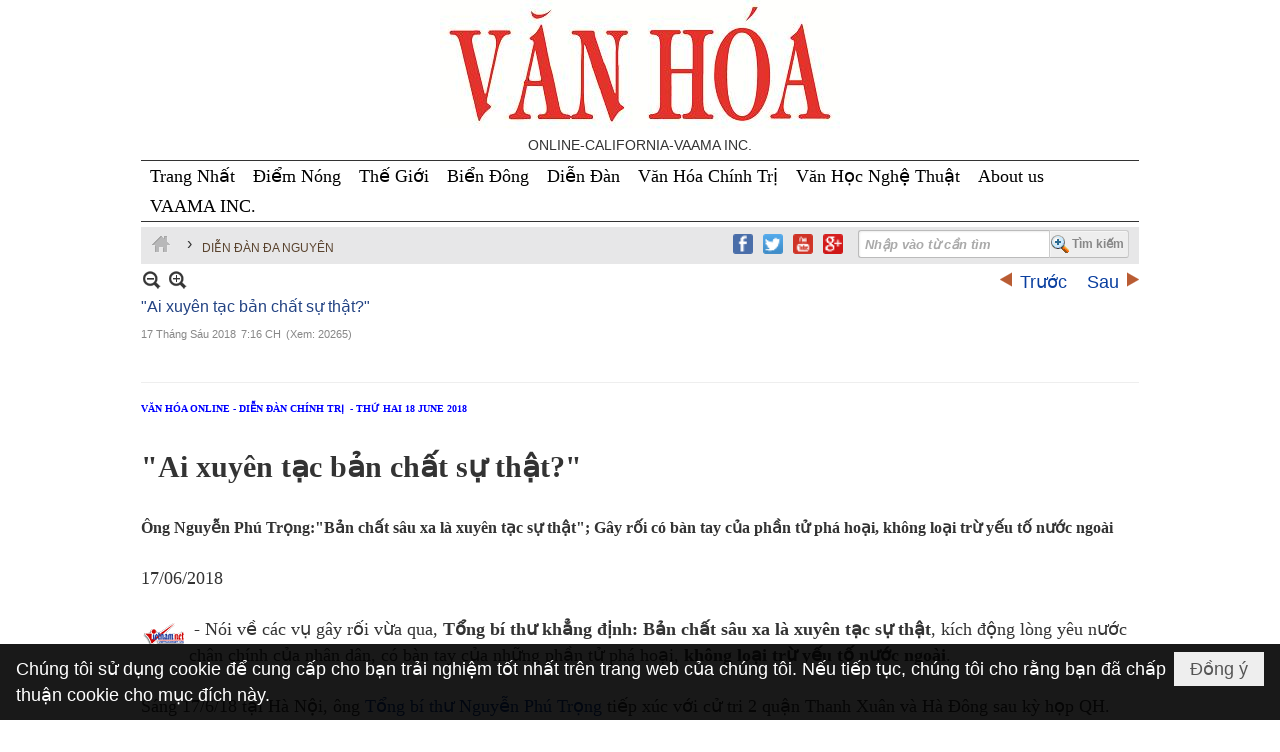

--- FILE ---
content_type: text/html; charset=utf-8
request_url: https://nhatbaovanhoa.com/a7658/ai-xuyen-tac-ban-chat-su-that-
body_size: 16484
content:
<!DOCTYPE html><html lang="vi-VN" data-culture="vi-VN" itemscope itemtype="http://schema.org/WebPage"><head><title>&quot;Ai xuyên tạc bản chất sự thật?&quot; - DIỄN ĐÀN ĐA NGUYÊN - Nhật Báo Văn Hóa Online</title><meta http-equiv="Content-Type" content="text/html; charset=utf-8"><meta name="viewport" content="width=device-width, initial-scale=1.0, maximum-scale=5"><meta name="format-detection" content="telephone=no"><link href="https://nhatbaovanhoa.com/rss/186/dien-dan-da-nguyen" rel="alternate" title="Nhật Báo Văn Hóa Online - DIỄN ĐÀN ĐA NGUYÊN [RSS]" type="application/rss+xml"><meta id="mt_description" itemprop="description" content=""><meta id="mt_entitypage" itemprop="mainEntityOfPage" content="/"><meta property="og:type" content="article"><meta property="og:site_name" content="Nhật Báo Văn Hóa Online"><meta property="og:url" content="https://nhatbaovanhoa.com/a7658/ai-xuyen-tac-ban-chat-su-that-"><meta itemprop="og:headline" content="&quot;Ai xuyên tạc bản chất sự thật?&quot;"><meta itemprop="og:description" content=""><meta property="og:image" content="https://nhatbaovanhoa.com/images/file/9voIm8HU1QgBAJ0k/w600/image012.jpg"><meta property="og:title" content="&quot;Ai xuyên tạc bản chất sự thật?&quot;"><meta property="og:description" content=""><meta name="twitter:card" content="summary"><meta name="twitter:url" content="https://nhatbaovanhoa.com/a7658/ai-xuyen-tac-ban-chat-su-that-"><meta name="twitter:title" content="&quot;Ai xuyên tạc bản chất sự thật?&quot;"><meta name="twitter:description" content=""><meta name="twitter:image" content="https://nhatbaovanhoa.com/images/file/9voIm8HU1QgBAJ0k/w600/image012.jpg"><meta name="author" content="Nhật Báo Văn Hóa Online"><script async src="https://www.googletagmanager.com/gtag/js?id=G-QBYD32K1BX"></script><script> window.dataLayer = window.dataLayer || []; function gtag(){dataLayer.push(arguments);}  gtag('js', new Date());  gtag('config', 'G-QBYD32K1BX');</script>
<link href="/content/themes/owner/nhatbaovanhoa_com/css/BQDOALRdhdwbbOGrS0WMQ4kJ281LRYxDiQnbzUnZOWyQI-pf.fcss" rel="preload" as="style"><link href="/content/themes/owner/nhatbaovanhoa_com/css/DADUAoQs-j0AYXpa-U-0HjJDpmX5T7QeMkOmZRLRx4H1u_Oi.fcss" rel="preload" as="style"><link href="/content/themes/owner/nhatbaovanhoa_com/browser/AwBWAAn1wnNGVwyNpbrI2wryMwmlusjbCvIzCWbJMS6r6HLq.fcss" rel="preload" as="style"><link href="/content/themes/owner/nhatbaovanhoa_com/css/BQDOALRdhdwbbOGrS0WMQ4kJ281LRYxDiQnbzUnZOWyQI-pf.fcss" rel="stylesheet" type="text/css"><link href="/content/themes/owner/nhatbaovanhoa_com/css/DADUAoQs-j0AYXpa-U-0HjJDpmX5T7QeMkOmZRLRx4H1u_Oi.fcss" rel="stylesheet" type="text/css"><link href="/content/themes/owner/nhatbaovanhoa_com/browser/AwBWAAn1wnNGVwyNpbrI2wryMwmlusjbCvIzCWbJMS6r6HLq.fcss" rel="stylesheet" type="text/css"><noscript><link type="text/css" rel="stylesheet" href="/content/themes/owner/nhatbaovanhoa_com/css/AQAmAINPjKIJW47QTE4han0uQxpMTiFqfS5DGoNPjKIJW47Q.fcss"></noscript><link rel="canonical" href="https://nhatbaovanhoa.com/a7658/ai-xuyen-tac-ban-chat-su-that-"><link rel="icon" sizes="192x192" href="https://nhatbaovanhoa.com/images/file/4HrEpyca0wgBAiw9/web-app-icon-nhat-bao-van-hoa-144x144.png"><link rel="icon" sizes="128x128" href="https://nhatbaovanhoa.com/images/file/4HrEpyca0wgBAiw9/w150/web-app-icon-nhat-bao-van-hoa-144x144.png"><link rel="apple-touch-icon" href="https://nhatbaovanhoa.com/images/file/4HrEpyca0wgBAiw9/web-app-icon-nhat-bao-van-hoa-144x144.png"><link rel="apple-touch-icon" sizes="76x76" href="https://nhatbaovanhoa.com/images/file/4HrEpyca0wgBAiw9/w100/web-app-icon-nhat-bao-van-hoa-144x144.png"><link rel="apple-touch-icon" sizes="120x120" href="https://nhatbaovanhoa.com/images/file/4HrEpyca0wgBAiw9/w150/web-app-icon-nhat-bao-van-hoa-144x144.png"><link rel="apple-touch-icon" sizes="152x152" href="https://nhatbaovanhoa.com/images/file/4HrEpyca0wgBAiw9/web-app-icon-nhat-bao-van-hoa-144x144.png"><meta name="apple-mobile-web-app-title" content="NB&#32;VAN&#32;HOA"><meta name="application-name" content="NB&#32;VAN&#32;HOA"><link rel="shortcut icon" type="image/x-icon" href="https://nhatbaovanhoa.com/images/file/1Rg1AncN0ggBABgW/favicon.jpg"><script id="script_loader_init">document.cookie='fn_screen='+window.innerWidth+'x'+window.innerHeight+'; path=/';if(!$)var _$=[],_$$=[],$=function(f){_$.push(f)},js_loader=function(f){_$$.push(f)}</script><script>(function(){var l=window.language,a={"message":"Thông báo","ok":"Đồng ý","cancel":"Hủy lệnh","close":"Đóng lại","enable_cookie":"Trình duyệt của bạn đã tắt cookie. Hãy chắc chắn rằng cookie được bật và thử lại.","":""};if(!l){l=window.language={}}for(var n in a){if(!l[n])l[n]=a[n]}})()</script><style>
body {}
body {}
.css_device_Mobile { background: #fff!important; }
.nw_menu_horizontal { background: none!important; border-bottom: 1px solid;border-top: 1px solid;}
.nw_menu_horizontal .liMenu .aMenu { background: none!important; }
.nw_menu_horizontal .liMenu .aMenu { font-size: 20px !important; height: 30px !important; color: #000000!important; }
.nw_menu_horizontal .liMenu.liMenuActive>.aMenu, .nw_menu_horizontal .liMenu.liMenuHover > .aMenu, .nw_menu_horizontal .liMenu:hover > .aMenu { color: red !important; }
#css-menu-b .nw_menu_horizontal .liMenu .aMenu { font-size: 12px !important; }
.pd_description{font-family: UTM Times;}

.css-menuleft .nw_menu_vertical .liMenu .aMenu { color: #333333; font-size: 10px !important; font-weight: normal !important; padding: 0 0 0 5px !important;}
.css-menuleft .nw_menu_vertical .liMenu:hover > .aMenu { color: #fff!important; }
.css-menuleft .nw_menu_vertical .liMenu.liMenuActive > .aMenu { color: #fff!important; }
.css-menuleft .nw_menu_vertical .nw_menu_text {padding-top: 0;}

.nw_navigator .liNav { padding: 6px 5px 5px 0;}

.bb-box .nw_boxing .nw_boxing_title { background-color: #F7F7F7; }
.red-title .css-titlemedium a{font-size: 20px;}
.red-title .nw_boxing_title {background-color: #c85555;color: #fff;font-size: 12px;padding: 5px 5px 3px;}
.nw_search .nw_search_btn { background: url("/images/file/joIPlZMU0ggBAp09/icon-zoom.png") no-repeat scroll 0 center #EEEEEE; padding-left: 20px; padding-right: 2px; }

.css-more{font-size:14px;}
.css-titlemedium { margin-top: 5px; }
.css-titlemedium2 { height: auto !important; min-height: 60px; padding-bottom: 0px; }
.css-titlemedium3 {  }
.css-titlemedium3anhquanhta { min-height: 45px; }

.heightimages { display: block; width: 100%; height: auto; max-height: 225px; overflow: hidden; }
.heightimages2 { display: block; width: 100%; height: auto; max-height: 277px; overflow: hidden; }
.heightimages3 { display: block; width: 230px; height: 133px; max-height: 225px; overflow: hidden; }

.css-titlelarg2 a, .css-titlemedium a, .css-titlemedium3 a, .css-titlesub a { color: #0a3f9f !important; }
.css-titlelarg2 a:hover, .css-titlemedium a:hover, .css-titlemedium3 a:hover, .css-titlesub a:hover { color: #f00 !important; }
.css-titlemedium3 a { color: #505050; display: block; font-family: "Times New Roman",Times,serif; font-size: 22px; font-weight: 700; line-height: 1.2; padding-bottom: 5px; }
.css-titlemedium3anhquanhta { color: #505050; display: block; font-family: "Times New Roman",Times,serif; font-size: 22px; font-weight: 700; line-height: 1.2; padding-bottom: 5px; }

.css-titlelarg a { color: #0A3F9F;}
.css-titlelarg:hover a, .css-titlelarg a:hover { color: #f00!important;}

.css-titlelarg2 a:hover, .css-titlemedium a:hover, .css-titlemedium2 a:hover, .css-titlesub a:hover { color: #f00!important;}
.css-titlelarg2 a, .css-titlemedium a, .css-titlemedium2 a, .css-titlesub a{ color: #0A3F9F!important;}
.nw_analytics_visitor{font-size:16px;color:rgb(0,112,192);}

.nw-banner { position: relative; display: block;}
.pd_description.nw_zoomcontent.normal { font-size: 1rem; }
.pd_description img.imglazy, .pd_description img.imgcontent { border: 0px; }
.css-brief, .pl_list .pl_brief, body, html, form, ul, li, iframe, p { font-size: 1rem; }
.copyright_nav { font-size: 13px; }
.css-titlemediumhn {color: #505050;font-family: "Times New Roman",Times,serif;font-size: 1rem;font-weight: 700;line-height: 1.2;}
.css-titlemediumautodate {color: #333;font-family: "Times New Roman",Times,serif;font-size: 14px;line-height: 1.2; display: inline-block; padding-right: 5px;}
.box2 .pl_list .pl_col .pl_content .pl_title { min-height: 82px; }
.box-font-size a {
	font-size: 12px;
}

.box {
	display: flex;
	justify-content: space-between;
	flex-flow: row;
margin-bottom: 10px
}
.box-one {
	margin-right: 5px;
}
.box-two {
	margin-left: 5px;
}
.box-one, .box-two {
	flex-grow: 1;
width: 50%;
}
.title-box {
	background: #c85555;
	padding: 5px 7px;
}
.title-box a {
	color: #ededed !important;
	text-decoration: none;
	font-weight: 500;
}
.content-box {
	padding: 5px 7px 5px 0;
	height: 120px;
overflow: hidden;
}

@media (max-width: 639px) {
	.nw-mobile img{width:100%;margin-bottom: 10px;display: block;height: auto;}
.box{flex-flow: column;}
.content-box{height: auto;}
.box-one, .box-two{width: 100%;margin: 0;}
.css-titlemediumautodate > span {display: block;}
}
.css-brief, .pl_list .pl_brief, body, html, form, ul, li, iframe, p{font-size: 1.05rem;}
.nw_search {padding-right: 125px;}
.nw_search .nw_search_txt{width: 125%;font-weight: bold;}

.nw_menu_horizontal .liMenu .aMenu{padding: 0 9px 0;}

.box__title{font-size: 16px;font-weight: 600;text-align: center;border-top: 1px solid #ddd;border-right: 1px solid #ddd;border-left: 1px solid #ddd;padding: 3px 0;}
.box__col{display: flex;flex-wrap: wrap;justify-content: space-between;align-content: start;}
.qc__box_col{display: flex;flex-wrap: wrap;justify-content: space-around;}

.diemnongA{width: 100%; border: none}
.diemnongB{width: 100%; border: none;padding: 0 1em;}
.diemnongB p{padding: 5px 0;}
.qc__col__3{width: 33%;margin-bottom: 5px;max-height: 167px;overflow: hidden;}
.qc__col__5{margin-bottom: 5px;max-height: 108px;overflow: hidden;}
.clred{color: red;}
	.visible-mobile{display:none !important}
	.visible-tablet{display:none !important}
	.visible-classic{display:none !important}
</style><style>.nw_pagepost_hascontent_visible{display:block}.nw_pagepost_hascontent_hidden{display:none}</style></head><body class="lang_vi  css_device_Modern"><div id="meta_publisher" itemprop="publisher" itemscope itemtype="https://schema.org/Organization"><div itemprop="logo" itemscope itemtype="https://schema.org/ImageObject"><meta itemprop="url" content="https://nhatbaovanhoa.com/images/file/BRxA324N0ggBAG5T/nhat-bao-van-hoa-logo.jpg"><meta itemprop="width" content="200"><meta itemprop="height" content="59"></div><meta itemprop="name" content="Nhật&#32;Báo&#32;Văn&#32;Hóa&#32;Online"><meta itemprop="url" content="https://nhatbaovanhoa.com/"></div><div class="bg_body_head"><div></div></div><div class="bg_body"><div id="nw_root" class="nw_root"><div class="nw_lym_area nw_lym_container"><div class="nw_lym_row nw-banner" data-name="Row" id="nwwg_17" data-wid="17"><div class="nw_lym_area"><div class="nw_lym_row" data-name="Row" id="nwwg_49" data-wid="49"><div class="nw_lym_content"><div class="nw_widget" data-name="css" id="nwwg_535" data-wid="535"><div class="nw_boxing_padding nw_adspot nw_ver_adspotgroup" id="adspotgroup_id__535"><div class="nw_ver_adspotgroup_h"><div id="adspot_id__108"><div class="nw_async noscript" data-type="adspot" data-src="/banner/108/639035707843760618/635230020230823001"><noscript><iframe title="adv" class="adspot_iframe" src="/banner/108/639035707843760618/635230020230823001" style="border:0"></iframe></noscript></div><div class="clear"></div></div></div></div></div><div class="nw_widget" data-name="Banner" id="nwwg_97" data-wid="97"><div class="nw_boxing_padding nw_adspot nw_ver_adspotgroup" id="adspotgroup_id__97" style="height:160px"><div class="nw_ver_adspotgroup_h" style="width:1000px"><div id="adspot_id__1" style="width:1000px;height:160px"><div class="nw_async noscript" data-type="adspot" data-src="/banner/1/639035695666883119/635230020230823001"><noscript><iframe title="adv" class="adspot_iframe" src="/banner/1/639035695666883119/635230020230823001" style="border:0"></iframe></noscript></div><div class="clear"></div></div></div></div></div><div class="clear"></div></div></div><div class="clear"></div></div><div class="clear"></div></div><div class="nw_lym_row" style="margin:&#32;-5px&#32;0&#32;5px;" data-name="Row" id="nwwg_37" data-wid="37"><div class="nw_lym_area"><div class="nw_lym_row" style="margin-bottom:&#32;5px;margin-top:&#32;5px;" data-name="Row" id="nwwg_50" data-wid="50"><div class="nw_lym_content"><div class="nw_widget" data-name="Topmenu" id="nwwg_98" data-wid="98"><div class="nw_menu_horizontal nw_menu_popup"><div class="nw_boxing_padding nw_menu_container nw_menu_root"><ul class="ulMenu ulMenu_0"><li class="liMenu liMenuFirst"><a tabindex="0" class="aMenu" href="/" title="Trang Nhất"><span class="nw_menu_text">Trang Nhất</span></a></li><li class="liMenu"><a tabindex="0" class="aMenu" href="/p192/" target="_self" title="Điểm Nóng"><span class="nw_menu_text">Điểm Nóng</span></a></li><li class="liMenu"><a tabindex="0" class="aMenu" href="/p157/" target="_self" title="Thế Giới"><span class="nw_menu_text">Thế Giới</span></a></li><li class="liMenu"><a tabindex="0" class="aMenu" href="/p189/" target="_self" title="Biển Đông"><span class="nw_menu_text">Biển Đông</span></a></li><li class="liMenu"><a tabindex="0" class="aMenu" href="http://nhatbaovanhoa.com/p186/dien-dan-chinh-tri" target="_self" title="Diễn Đàn"><span class="nw_menu_text">Diễn Đàn</span></a></li><li class="liMenu"><a tabindex="0" class="aMenu" href="/p153/" target="_self" title="Văn Hóa Chính Trị"><span class="nw_menu_text">Văn Hóa Chính Trị</span></a></li><li class="liMenu"><a tabindex="0" class="aMenu" href="http://nhatbaovanhoa.com/p153/van-hoc-nghe-thuat" target="_self" title="Văn Học Nghệ Thuật"><span class="nw_menu_text">Văn Học Nghệ Thuật</span></a></li><li class="liMenu"><a tabindex="0" class="aMenu" href="https://nhatbaovanhoa.com/a13071/about-us" target="_self" title="About us"><span class="nw_menu_text">About us</span></a></li><li class="liMenu liMenuLast"><a tabindex="0" class="aMenu" href="/p2131/vaama-ban-bien-tap" title="VAAMA INC."><span class="nw_menu_text">VAAMA INC.</span></a></li></ul><div class="clear"></div></div></div></div><div class="clear"></div></div></div><div class="nw_lym_row" data-name="Row" id="nwwg_99" data-wid="99"><div class="nw_lym_content"><div class="nw_widget" style="float:&#32;right;&#32;margin-top:&#32;3px;&#32;margin-right:&#32;3px;" data-name="Tìm&#32;kiếm&#32;vnvn" id="nwwg_100" data-wid="100"><div class="nw_boxing_padding"><div class="nw_search"><form action="/search" method="get"><input type="hidden" value="L2E3NjU4L2FpLXh1eWVuLXRhYy1iYW4tY2hhdC1zdS10aGF0LQ" name="r" > <input id="search_k" name="k" maxlength="48" class="textbox nw_search_txt" type="text" placeholder="Nhập vào từ cần tìm" > <input class="button nw_search_btn" type="submit" value="Tìm kiếm" > <label for="search_k" style="position: absolute; top: -5000px; left: -5000px; z-index:-1">Search</label><div class="clear"></div></form></div></div></div><div class="nw_widget" style="float:&#32;right;&#32;margin-top:7px;&#32;margin-right:&#32;10px;" data-name="Social" id="nwwg_316" data-wid="316"><div class="nw_boxing_padding nw_adspot nw_ver_adspotgroup" id="adspotgroup_id__316"><div class="nw_ver_adspotgroup_h"><div id="adspot_id__38"><div class="nw_async noscript" data-type="adspot" data-src="/banner/38/635593110051231653/635230020230823001"><noscript><iframe title="adv" class="adspot_iframe" src="/banner/38/635593110051231653/635230020230823001" style="border:0"></iframe></noscript></div><div class="clear"></div></div></div></div></div><div class="nw_widget" data-name="Thanh&#32;điều&#32;hướng" id="nwwg_101" data-wid="101"><div class="nw_navigator" role="navigation" aria-label="Thanh điều hướng"><ul class="ulNav"><li class="liNav liHome"><a class="aNav" href="/"><span class="aNavText">Trang nhà</span></a></li><li class="liSeperator">›</li><li class="liNav liNavFirst liNavLast liNavActive"><a class="aNav" href="/p186/dien-dan-da-nguyen" title="DIỄN ĐÀN ĐA NGUYÊN"><span class="aNavText">DIỄN ĐÀN ĐA NGUYÊN</span></a></li></ul><div class="clear"></div></div></div><div class="clear"></div></div></div><div class="clear"></div></div><div class="clear"></div></div><div class="nw_lym_row" data-name="Row" id="nwwg_36" data-wid="36"><div class="nw_lym_area"><div class="nw_lym_row" data-name="Row" id="nwwg_51" data-wid="51"><div class="nw_lym_content"><div class="nw_widget" data-name="Content" id="nwwg_25" data-wid="25"><div role="article" itemscope itemtype="http://schema.org/Article" itemref="meta_publisher mt_entitypage"><a id="pDetail" rel="nofollow" href="/a7658/ai-xuyen-tac-ban-chat-su-that-" title="&quot;Ai&#32;xuyên&#32;tạc&#32;bản&#32;chất&#32;sự&#32;thật?&quot;" itemprop="url"></a><div class="nw_post_detail_container nw_post_detail_container_brief"><div class="nw_post_detail pd_printable" id="pd_detail_7658"><div id="dltp_image" itemprop="image" itemscope itemtype="https://schema.org/ImageObject"><meta itemprop="url" content="/images/file/9voIm8HU1QgBAJ0k/image012.jpg"><meta itemprop="width" content="799"><meta itemprop="height" content="533"></div><div class="pd_header"><div class="pd_header_content"><div class="pd_tools pd_tools_top"><div class="pd_nextback"><a class="prevpost" href="/p186a7668/mai-loan-tha-moi-bat-bong" title="Trước"><span class="icon"></span>Trước</a><a class="nextpost" href="/p186a7637/jonathan-london-suy-ngam-ve-bieu-tinh-o-vn-dau-la-goc-" title="Sau"><span class="icon"></span>Sau</a></div><div class="pd_zoom noscript"><a class="zoomin" title="Thu nhỏ" onclick="return news.zoomin()"><span class="icon"></span></a><a class="zoomout" title="Phóng to" onclick="return news.zoomout()"><span class="icon"></span></a></div><div class="clear"></div></div><div class="pd_title"><h1 id="dltp_name" itemprop="name headline">&quot;Ai xuyên tạc bản chất sự thật?&quot;</h1></div><div class="pd_info"><span class="pd_date">17 Tháng Sáu 2018</span><span class="pd_time">7:16 CH</span><span class="pd_view">(Xem: 20265)</span><time id="dltp_date" itemprop="datePublished dateModified" datetime="2018-06-17"></time></div><div class="noscript nw_addthis_container nw_addthis_container_16" data-html="&lt;div addthis:url=&quot;https://nhatbaovanhoa.com/a7658/ai-xuyen-tac-ban-chat-su-that-&quot; addthis:title=&quot;&amp;quot;Ai xuyên tạc bản chất sự thật?&amp;quot;&quot; addthis:description=&quot;&quot; class=&quot;addthis_toolbox addthis_default_style addthis_16x16_style&quot;&gt;&lt;a class=&quot;addthis_button_facebook&quot;&gt;&lt;/a&gt;&lt;a class=&quot;addthis_button_gmail&quot;&gt;&lt;/a&gt;&lt;a class=&quot;addthis_button_google_plusone_share&quot;&gt;&lt;/a&gt;&lt;a class=&quot;addthis_button_compact&quot;&gt;&lt;/a&gt;&lt;/div&gt;"></div><div class="clear"></div></div></div><div class="pd_description nw_zoomcontent normal"><div><div itemprop="description"><p><span style="font-size: 10px; font-weight: bold; color: #0000ff;">VĂN HÓA ONLINE - DIỄN ĐÀN CHÍNH TRỊ&nbsp; - THỨ HAI 18 JUNE 2018</span></p><br ><p><span style="font-size: 30px;"><b>"Ai xuyên tạc bản chất sự thật?"</b></span></p><br ><p><span style="font-size: 16px;"><b>Ông Nguyễn Phú Trọng:"</b><b>Bản chất sâu xa là xuyên tạc sự thật"; Gây rối có bàn tay của phần tử phá hoại, không loại trừ yếu tố nước ngoài</b></span></p><br ><p>17/06/2018&nbsp;&nbsp;</p><br ><p><a href="/images/file/EgYPx8HU1QgBAX5s/image013.gif"><img src="/images/site/blank.png" style="float: left; clear: both; margin: 5px auto; display: block;" class="nw-img-responsive imglazy imgcontent" data-info="44,22" alt="image013" title="image013" width="44" height="22" data-original="/images/file/EgYPx8HU1QgBAX5s/image013.gif"><noscript><img src="/images/file/EgYPx8HU1QgBAX5s/image013.gif" style="float: left; clear: both; margin: 5px auto; display: block;" class="nw-img-responsive" data-info="44,22" alt="image013" title="image013" width="44" height="22"></noscript></a>&nbsp;- Nói về các vụ&nbsp;gây rối&nbsp;vừa qua, <b>Tổng bí thư khẳng định: Bản chất sâu xa là xuyên tạc sự thật</b>, kích động lòng yêu nước chân chính của nhân dân, có bàn tay của những phần tử phá hoại, <b>không loại trừ yếu tố nước ngoài</b>.</p><br ><p>Sáng 17/6/18 tại Hà Nội,&nbsp;ông <a href="http://vietnamnet.vn/tong-bi-thu-nguyen-phu-trong-tag58752.html" target="_blank">Tổng bí thư Nguyễn Phú Trọng</a>&nbsp;tiếp xúc với cử tri 2 quận Thanh Xuân và Hà Đông sau kỳ họp QH.</p><br ><p>Giải đáp các ý kiến của cử tri, Tổng bí thư cho biết, kỳ họp QH tăng thời lượng truyền hình trực tiếp, thời gian chất vấn cũng tăng lên 3 ngày, không khí rất sôi nổi, hỏi gọn đáp nhanh, trao đổi trực tiếp, nhiều người tham gia làm rõ vấn đề.</p><br ><p align="center"><a href="/images/file/Cfznx8HU1QgBAJYP/image014.jpg"><img src="/images/site/blank.png" style="float: none; clear: both; margin: 5px auto; width: 600px; display: block;" class="nw-img-responsive imglazy imgcontent" data-info="799,533" alt="image014" title="image014" width="600" height="400" data-original="/images/file/Cfznx8HU1QgBAJYP/w600/image014.jpg"><noscript><img src="/images/file/Cfznx8HU1QgBAJYP/w600/image014.jpg" style="float: none; clear: both; margin: 5px auto; width: 600px; display: block;" class="nw-img-responsive" data-info="799,533" alt="image014" title="image014" width="600" height="400"></noscript></a></p><p align="center"><i>Tổng bí thư&nbsp;với&nbsp;cử tri quận Thanh Xuân và Hà Đông. Ảnh: Phạm Hải.</i><br clear="all" > <br > Tổng bí thư cảm ơn cử tri và khẳng định: “Đất nước ta chưa bao giờ có không khí sôi nổi, phấn khởi, dân chủ, tin tưởng sự lãnh đạo của Đảng, điều hành của nhà nước, <b>giám sát của QH như bây giờ”.</b></p><br ><p><b>Sự thật bị xuyên tạc, lòng yêu nước bị lợi dụng</b></p><br ><p>Đi vào vấn đề cụ thể, Tổng bí thư nói về 2 luật dư luận đang quan tâm: Luật Đơn vị hành chính kinh tế đặc biệt Vân Đồn, Bắc Vân Phong, Phú Quốc (luật về đặc khu) và luật An ninh mang.</p><br ><p>Tổng bí thư cho rằng <b>2 luật này dư luận đang sôi sục</b>, một số nơi xảy ra biểu tình, lợi dụng lòng yêu nước của nhân dân chúng ta để các phần tử chống đối, phá hoại, gây rối.</p><br ><p>“Mấy hôm nay chúng ta đang tập trung chấn chỉnh, khắc phục hậu quả, xử lý nghiêm minh những kẻ cầm đầu, chống đối. Hà Nội xử lý tốt, không để diễn ra tình trạng biểu tình nhưng đặc biệt&nbsp;<a href="http://vietnamnet.vn/binh-thuan-tag5854.html" target="_blank">Bình Thuận</a> tình hình rất nghiêm trọng”, Tổng bí thư nhấn mạnh.</p><br ><p>Theo ông, luật Đặc khu chúng ta có chủ trương xây dựng lâu rồi, <b>từ những năm 1990, từ thời Thủ tướng Võ Văn Kiệt đã khảo sát Bắc Vân Phong, Nha Trang, Khánh Hoà</b> với tinh thần học tập kinh nghiệm của nhiều nước trên thế giới, thu hút đầu tư nước ngoài, thí điểm cơ chế mới để mở rộng ra các khu vực.</p><br ><p>“Đây là vấn đề mới, rất khó, nhạy cảm, ta làm rất thận trọng. Chúng ta có chủ trương rồi, Nghị quyết TƯ, các chỉ thị đều có cả nhưng làm như thế nào đảm bảo an ninh quốc phòng, vừa phát huy sức mạnh trong nước nhưng giữ được độc lập chủ quyền quốc gia. Đó là chủ trương nhất quán, nhưng thiết kế cụ thể thế nào thì mỗi nước mỗi khác, mỗi khu vực lại khác nên không thể làm đại khái”, Tổng bí thư thông tin.</p><br ><p>Theo Tổng bí thư, vừa rồi đã làm rất thận trọng, qua kỳ họp thống nhất tương đối cao, chuẩn bị thông qua tại kỳ họp vừa rồi nhưng vì có một số ý kiến đóng góp, Đảng, Nhà nước, QH thấy cần lắng nghe dân chủ, phải tiếp thu, bao giờ hoàn thiện tốt thì mới thông qua.</p><br ><p><b>“Chúng ta đã thông qua đâu, quyết định dừng lại để lắng nghe, chúng ta dừng từ 8/6/2018 nhưng sao 10/6/18 vẫn đi biểu tình phản đối luật, chứng tỏ có ý đồ khác”,</b> ông Tổng bí thư đặt vấn đề.</p><br ><p align="center"><a href="/images/file/9voIm8HU1QgBAJ0k/image012.jpg"><img src="/images/site/blank.png" style="float: none; clear: both; margin: 5px auto; width: 600px; display: block;" class="nw-img-responsive imglazy imgcontent" data-info="799,533" alt="image012" title="image012" width="600" height="400" data-original="/images/file/9voIm8HU1QgBAJ0k/w600/image012.jpg"><noscript><img src="/images/file/9voIm8HU1QgBAJ0k/w600/image012.jpg" style="float: none; clear: both; margin: 5px auto; width: 600px; display: block;" class="nw-img-responsive" data-info="799,533" alt="image012" title="image012" width="600" height="400"></noscript></a></p><p align="center"><i>Tổng bí thư Nguyễn Phú Trọng. Ảnh: Phạm Hải.</i></p><br ><p>Ông thông tin thêm, trong luật đó chỉ có điều băn khoăn cho thuê đất 99 năm và khẳng định: “Đây đâu phải bàn giao đất cho nước A, nước B nào rồi để người ta vào tự do. Phải có từng dự án đầu tư cụ thể. <b>Pháp luật hiện hành luật Đất đai cho thuê đến 70 năm, còn đây là đặc khu nên dự kiến khuyến khích không quá 99 năm</b>, nhưng phải qua bao nhiêu quy trình, Thủ tướng phê duyệt mới được vào. <b>Một số đối tượng cứ kích động chỗ này, cho rằng cho Trung Quốc vào đây 99 năm thì mất nước, vì thế kích động đi biểu tình để biểu thị lòng yêu nước. Rõ ràng sự thật đã bị xuyên tạc, lòng yêu nước bị lợi dụng, kích động để chống đối”.</b></p><br ><p><b>“Bản chất sâu xa là xuyên tạc sự thật,</b> kích động lòng yêu nước chân chính của nhân dân, có bàn tay của những phần tử phá hoại, không loại trừ yếu tố nước ngoài, nên rất mong nhân dân bình tĩnh, tỉnh táo, tuyệt đối tin tưởng sự lãnh đạo của Đảng, Nhà nước, Chính phủ”, Tổng bí thư nói.</p><br ><p><b>Để lợi dụng kích động thì mất nước, mất chế độ.</b></p><br ><p>Nói về luật An ninh mạng, Tổng bí thư cho rằng, cũng do mạng kích động, trên thế giới rất nhiều nước có luật này. Thời kỳ cách mạng công nghệ 4.0, công nghệ phát triển nhiều lợi ích nhưng mặt khác quản lý rất khó. Một số đối tượng thông qua đây kích động, biểu tình, gây rối, lật đổ chính quyền. <b>Vì vậy cần luật này bảo vệ chế độ này, không để muốn nói gì thì nói, muốn chửi ai thì chửi.</b></p><br ><p>“Chúng ta phải khai thác tối đa ưu thế của cách mạng công nghệ, lợi rất lợi, nhưng rất nguy hiểm nếu không cảnh giác. Phải có luật bảo vệ an ninh mạng, an ninh quốc gia và quyền công dân”, Tổng bí thư nói.</p><br ><p><a href="/images/file/_s4CysHU1QgBADoe/image015.jpg"><img src="/images/site/blank.png" style="float: none; clear: both; margin: 5px auto; width: 600px; display: block;" class="nw-img-responsive imglazy imgcontent" data-info="799,533" alt="image015" title="image015" width="600" height="400" data-original="/images/file/_s4CysHU1QgBADoe/w600/image015.jpg"><noscript><img src="/images/file/_s4CysHU1QgBADoe/w600/image015.jpg" style="float: none; clear: both; margin: 5px auto; width: 600px; display: block;" class="nw-img-responsive" data-info="799,533" alt="image015" title="image015" width="600" height="400"></noscript></a></p><br ><p>Theo ông, dù bị kích động <b>nhưng QH sáng suốt, vẫn thông qua với 86,86%.</b> “Phải hết sức tỉnh táo, <b>không mắc mưu</b>. Dân tộc ta xưa nay tỉnh táo, thông minh, cảnh giác, không mơ màng. Nội bộ chúng ta có khuyết điểm thì ta sửa. Hội nghị TƯ được đánh giá cao, ta không nuông chiều tiêu cực, che giấu tiêu cực, nhưng lợi dụng để kích động chống chế độ thì mất nước, mất chế độ”, Tổng bí thư cảnh báo.</p><br > Cho rằng 2 luật rất nhạy cảm, luật An ninh mạng thông qua rồi, luật Đặc khu cần nghiên cứu hoàn thiện, có lợi thì thông qua./</div><div class="clear"></div></div></div><div class="pd_footer"><div class="pd_tools pd_tools_bottom"><div class="pd_nextback"><a class="prevpost" href="/p186a7668/mai-loan-tha-moi-bat-bong" title="Trước"><span class="icon"></span>Trước</a><a class="nextpost" href="/p186a7637/jonathan-london-suy-ngam-ve-bieu-tinh-o-vn-dau-la-goc-" title="Sau"><span class="icon"></span>Sau</a></div><div class="pd_prints noscript"><a class="print" href="/print#pd_detail_7658" title="In Trang" target="_blank"><span class="icon"></span>In Trang</a></div></div><div class="clear"></div></div><div class="clear"></div></div></div></div><div class="nw_post_detail_seperator"></div><a id="plist" title="plist" href="#" rel="nofollow"></a><div class="nw_post_list_container"><div class="nw_post_paging nw_post_paging_top"><div class="paging_full"><a class="pageitem pageactive" href="/p186a7658/1/ai-xuyen-tac-ban-chat-su-that-#plist" title="1">1</a><a class="pageitem" href="/p186a7658/2/ai-xuyen-tac-ban-chat-su-that-#plist" title="2">2</a><a class="pageitem" href="/p186a7658/3/ai-xuyen-tac-ban-chat-su-that-#plist" title="3">3</a><a class="pageitem" href="/p186a7658/4/ai-xuyen-tac-ban-chat-su-that-#plist" title="4">4</a><a class="pageitem" href="/p186a7658/5/ai-xuyen-tac-ban-chat-su-that-#plist" title="5">5</a><a class="pageitem" href="/p186a7658/6/ai-xuyen-tac-ban-chat-su-that-#plist" title="6">6</a><a class="pageitem" href="/p186a7658/7/ai-xuyen-tac-ban-chat-su-that-#plist" title="7">7</a><a class="nextpage" href="/p186a7658/2/ai-xuyen-tac-ban-chat-su-that-#plist" title="Trang sau"><span class="icon"></span><span class="text">Trang sau</span></a><a class="lastpage" href="/p186a7658/52/ai-xuyen-tac-ban-chat-su-that-#plist" title="Trang cuối"><span class="icon"></span><span class="text">Trang cuối</span></a><div class="clear"></div></div></div><div class="nw_post_list"><div class="nw_post_list_brief"><div class="pl_list pl_list_col_1" role="list"><div class="pl_row pl_row_1 pl_row_first"><div class="pl_row_c"><div class="pl_col pl_col_1" style="width:100%" role="listitem"><div role="figure" itemscope itemtype="http://schema.org/Article" data-id="13238" class="pl_content pl_content_first" itemref="meta_publisher mt_entitypage"><div class="pl_thumbnail"><div class="pl_thumbnail_border"><a target="_self" title="CHU TRI LỤC số 6 Liên Hệ Với Việt Nam Như Thế Nào?" class="nw_image" itemprop="url" href="/p186a13238/chu-tri-luc-so-6-lien-he-voi-viet-nam-nhu-the-nao-" style="width:150px;"><img class="imglazy" src="/images/site/blank.png" data-original="/images/file/azxAEgRO3ggBAOw9/w150/image012.jpg" title="image012" alt="image012" width="150" height="114" data-info="462,351"><noscript><img itemprop="thumbnailUrl" src="/images/file/azxAEgRO3ggBAOw9/w150/image012.jpg" title="image012" alt="image012" width="150" height="114" data-info="462,351"></noscript><div itemprop="image" itemscope itemtype="https://schema.org/ImageObject"><meta itemprop="url" content="/images/file/azxAEgRO3ggBAOw9/w150/image012.jpg"><meta itemprop="width" content="150"><meta itemprop="height" content="114"></div></a></div></div><div class="pl_title"><h2 itemprop="name headline"><a itemprop="url" target="_self" title="CHU TRI LỤC số 6 Liên Hệ Với Việt Nam Như Thế Nào?" class="pl_atitle" href="/p186a13238/chu-tri-luc-so-6-lien-he-voi-viet-nam-nhu-the-nao-">CHU TRI LỤC số 6 Liên Hệ Với Việt Nam Như Thế Nào?</a></h2></div><span class="pl_date">07 Tháng Giêng 2026</span><span class="pl_view">(Xem: 579)</span><div class="pl_brief" itemprop="description"></div><div class="pl_readmore"><a itemprop="url" target="_self" title="CHU TRI LỤC số 6 Liên Hệ Với Việt Nam Như Thế Nào?" href="/p186a13238/chu-tri-luc-so-6-lien-he-voi-viet-nam-nhu-the-nao-"><span class="icon"></span>Đọc thêm</a></div><time itemprop="datePublished dateModified" datetime="2026-01-07"></time><div class="clear"></div></div></div></div><div class="clear"></div></div><div class="pl_row pl_row_2"><div class="pl_row_c"><div class="pl_col pl_col_1" style="width:100%" role="listitem"><div role="figure" itemscope itemtype="http://schema.org/Article" data-id="13235" class="pl_content" itemref="meta_publisher mt_entitypage"><div class="pl_thumbnail"><div class="pl_thumbnail_border"><a target="_self" title="Venezuela có bao nhiêu dầu mỏ và có nợ Mỹ tiền dầu hay không?" class="nw_image" itemprop="url" href="/p186a13235/venezuela-co-bao-nhieu-dau-mo-va-co-no-my-tien-dau-hay-khong-" style="width:150px;"><img class="imglazy" src="/images/site/blank.png" data-original="/images/file/BWJnrztN3ggBAIFG/w150/image015.jpg" title="image015" alt="image015" width="150" height="145" data-info="449,434"><noscript><img itemprop="thumbnailUrl" src="/images/file/BWJnrztN3ggBAIFG/w150/image015.jpg" title="image015" alt="image015" width="150" height="145" data-info="449,434"></noscript><div itemprop="image" itemscope itemtype="https://schema.org/ImageObject"><meta itemprop="url" content="/images/file/BWJnrztN3ggBAIFG/w150/image015.jpg"><meta itemprop="width" content="150"><meta itemprop="height" content="145"></div></a></div></div><div class="pl_title"><h2 itemprop="name headline"><a itemprop="url" target="_self" title="Venezuela có bao nhiêu dầu mỏ và có nợ Mỹ tiền dầu hay không?" class="pl_atitle" href="/p186a13235/venezuela-co-bao-nhieu-dau-mo-va-co-no-my-tien-dau-hay-khong-">Venezuela có bao nhiêu dầu mỏ và có nợ Mỹ tiền dầu hay không?</a></h2></div><span class="pl_date">06 Tháng Giêng 2026</span><span class="pl_view">(Xem: 645)</span><div class="pl_brief" itemprop="description"></div><div class="pl_readmore"><a itemprop="url" target="_self" title="Venezuela có bao nhiêu dầu mỏ và có nợ Mỹ tiền dầu hay không?" href="/p186a13235/venezuela-co-bao-nhieu-dau-mo-va-co-no-my-tien-dau-hay-khong-"><span class="icon"></span>Đọc thêm</a></div><time itemprop="datePublished dateModified" datetime="2026-01-06"></time><div class="clear"></div></div></div></div><div class="clear"></div></div><div class="pl_row pl_row_3"><div class="pl_row_c"><div class="pl_col pl_col_1" style="width:100%" role="listitem"><div role="figure" itemscope itemtype="http://schema.org/Article" data-id="13234" class="pl_content" itemref="meta_publisher mt_entitypage"><div class="pl_thumbnail"><div class="pl_thumbnail_border"><a target="_self" title="Sau Venezuela, quốc gia nào có thể nằm trong tầm ngắm của Trump?" class="nw_image" itemprop="url" href="/p186a13234/sau-venezuela-quoc-gia-nao-co-the-nam-trong-tam-ngam-cua-trump-" style="width:150px;"><img class="imglazy" src="/images/site/blank.png" data-original="/images/file/WD2FGzlN3ggBAMBR/w150/image009.jpg" title="image009" alt="image009" width="150" height="76" data-info="482,244"><noscript><img itemprop="thumbnailUrl" src="/images/file/WD2FGzlN3ggBAMBR/w150/image009.jpg" title="image009" alt="image009" width="150" height="76" data-info="482,244"></noscript><div itemprop="image" itemscope itemtype="https://schema.org/ImageObject"><meta itemprop="url" content="/images/file/WD2FGzlN3ggBAMBR/w150/image009.jpg"><meta itemprop="width" content="150"><meta itemprop="height" content="76"></div></a></div></div><div class="pl_title"><h2 itemprop="name headline"><a itemprop="url" target="_self" title="Sau Venezuela, quốc gia nào có thể nằm trong tầm ngắm của Trump?" class="pl_atitle" href="/p186a13234/sau-venezuela-quoc-gia-nao-co-the-nam-trong-tam-ngam-cua-trump-">Sau Venezuela, quốc gia nào có thể nằm trong tầm ngắm của Trump?</a></h2></div><span class="pl_date">06 Tháng Giêng 2026</span><span class="pl_view">(Xem: 640)</span><div class="pl_brief" itemprop="description"></div><div class="pl_readmore"><a itemprop="url" target="_self" title="Sau Venezuela, quốc gia nào có thể nằm trong tầm ngắm của Trump?" href="/p186a13234/sau-venezuela-quoc-gia-nao-co-the-nam-trong-tam-ngam-cua-trump-"><span class="icon"></span>Đọc thêm</a></div><time itemprop="datePublished dateModified" datetime="2026-01-06"></time><div class="clear"></div></div></div></div><div class="clear"></div></div><div class="pl_row pl_row_4"><div class="pl_row_c"><div class="pl_col pl_col_1" style="width:100%" role="listitem"><div role="figure" itemscope itemtype="http://schema.org/Article" data-id="13223" class="pl_content" itemref="meta_publisher mt_entitypage"><div class="pl_thumbnail"><div class="pl_thumbnail_border"><a target="_self" title="2026: Trung Quốc khẳng định “không thể ngăn cản” việc sáp nhập, Đài Loan kiên quyết bảo vệ chủ quyền" class="nw_image" itemprop="url" href="/p186a13223/2026-trung-quoc-khang-dinh-khong-the-ngan-can-viec-sap-nhap-dai-loan-kien-quyet-bao-ve-chu-quyen" style="width:150px;"><img class="imglazy" src="/images/site/blank.png" data-original="/images/file/D_yUV4hJ3ggBALxV/w150/image015.jpg" title="image015" alt="image015" width="150" height="84" data-info="517,291"><noscript><img itemprop="thumbnailUrl" src="/images/file/D_yUV4hJ3ggBALxV/w150/image015.jpg" title="image015" alt="image015" width="150" height="84" data-info="517,291"></noscript><div itemprop="image" itemscope itemtype="https://schema.org/ImageObject"><meta itemprop="url" content="/images/file/D_yUV4hJ3ggBALxV/w150/image015.jpg"><meta itemprop="width" content="150"><meta itemprop="height" content="84"></div></a></div></div><div class="pl_title"><h2 itemprop="name headline"><a itemprop="url" target="_self" title="2026: Trung Quốc khẳng định “không thể ngăn cản” việc sáp nhập, Đài Loan kiên quyết bảo vệ chủ quyền" class="pl_atitle" href="/p186a13223/2026-trung-quoc-khang-dinh-khong-the-ngan-can-viec-sap-nhap-dai-loan-kien-quyet-bao-ve-chu-quyen">2026: Trung Quốc khẳng định “không thể ngăn cản” việc sáp nhập, Đài Loan kiên quyết bảo vệ chủ quyền</a></h2></div><span class="pl_date">01 Tháng Giêng 2026</span><span class="pl_view">(Xem: 733)</span><div class="pl_brief" itemprop="description"></div><div class="pl_readmore"><a itemprop="url" target="_self" title="2026: Trung Quốc khẳng định “không thể ngăn cản” việc sáp nhập, Đài Loan kiên quyết bảo vệ chủ quyền" href="/p186a13223/2026-trung-quoc-khang-dinh-khong-the-ngan-can-viec-sap-nhap-dai-loan-kien-quyet-bao-ve-chu-quyen"><span class="icon"></span>Đọc thêm</a></div><time itemprop="datePublished dateModified" datetime="2026-01-01"></time><div class="clear"></div></div></div></div><div class="clear"></div></div><div class="pl_row pl_row_5"><div class="pl_row_c"><div class="pl_col pl_col_1" style="width:100%" role="listitem"><div role="figure" itemscope itemtype="http://schema.org/Article" data-id="13222" class="pl_content" itemref="meta_publisher mt_entitypage"><div class="pl_thumbnail"><div class="pl_thumbnail_border"><a target="_self" title="Chương trình khai thuế miễn phí của Quận Cam 2026" class="nw_image" itemprop="url" href="/p186a13222/chuong-trinh-khai-thue-mien-phi-cua-quan-cam-2026" style="width:150px;"><img class="imglazy" src="/images/site/blank.png" data-original="/images/file/ClvI-IdJ3ggBAL8i/w150/image010.jpg" title="image010" alt="image010" width="150" height="158" data-info="349,367"><noscript><img itemprop="thumbnailUrl" src="/images/file/ClvI-IdJ3ggBAL8i/w150/image010.jpg" title="image010" alt="image010" width="150" height="158" data-info="349,367"></noscript><div itemprop="image" itemscope itemtype="https://schema.org/ImageObject"><meta itemprop="url" content="/images/file/ClvI-IdJ3ggBAL8i/w150/image010.jpg"><meta itemprop="width" content="150"><meta itemprop="height" content="158"></div></a></div></div><div class="pl_title"><h2 itemprop="name headline"><a itemprop="url" target="_self" title="Chương trình khai thuế miễn phí của Quận Cam 2026" class="pl_atitle" href="/p186a13222/chuong-trinh-khai-thue-mien-phi-cua-quan-cam-2026">Chương trình khai thuế miễn phí của Quận Cam 2026</a></h2></div><span class="pl_date">01 Tháng Giêng 2026</span><span class="pl_view">(Xem: 652)</span><div class="pl_brief" itemprop="description"></div><div class="pl_readmore"><a itemprop="url" target="_self" title="Chương trình khai thuế miễn phí của Quận Cam 2026" href="/p186a13222/chuong-trinh-khai-thue-mien-phi-cua-quan-cam-2026"><span class="icon"></span>Đọc thêm</a></div><time itemprop="datePublished dateModified" datetime="2026-01-01"></time><div class="clear"></div></div></div></div><div class="clear"></div></div><div class="pl_row pl_row_6"><div class="pl_row_c"><div class="pl_col pl_col_1" style="width:100%" role="listitem"><div role="figure" itemscope itemtype="http://schema.org/Article" data-id="13219" class="pl_content" itemref="meta_publisher mt_entitypage"><div class="pl_thumbnail"><div class="pl_thumbnail_border"><a target="_self" title="Cờ vàng từ biểu tượng chính trị đến giá trị văn hóa của người Việt" class="nw_image" itemprop="url" href="/p186a13219/co-vang-tu-bieu-tuong-chinh-tri-den-gia-tri-van-hoa-cua-nguoi-viet" style="width:150px;"><img class="imglazy" src="/images/site/blank.png" data-original="/images/file/mvwGrbpH3ggBAB00/w150/image009.jpg" title="image009" alt="image009" width="150" height="191" data-info="650,826"><noscript><img itemprop="thumbnailUrl" src="/images/file/mvwGrbpH3ggBAB00/w150/image009.jpg" title="image009" alt="image009" width="150" height="191" data-info="650,826"></noscript><div itemprop="image" itemscope itemtype="https://schema.org/ImageObject"><meta itemprop="url" content="/images/file/mvwGrbpH3ggBAB00/w150/image009.jpg"><meta itemprop="width" content="150"><meta itemprop="height" content="191"></div></a></div></div><div class="pl_title"><h2 itemprop="name headline"><a itemprop="url" target="_self" title="Cờ vàng từ biểu tượng chính trị đến giá trị văn hóa của người Việt" class="pl_atitle" href="/p186a13219/co-vang-tu-bieu-tuong-chinh-tri-den-gia-tri-van-hoa-cua-nguoi-viet">Cờ vàng từ biểu tượng chính trị đến giá trị văn hóa của người Việt</a></h2></div><span class="pl_date">30 Tháng Mười Hai 2025</span><span class="pl_view">(Xem: 762)</span><div class="pl_brief" itemprop="description"></div><div class="pl_readmore"><a itemprop="url" target="_self" title="Cờ vàng từ biểu tượng chính trị đến giá trị văn hóa của người Việt" href="/p186a13219/co-vang-tu-bieu-tuong-chinh-tri-den-gia-tri-van-hoa-cua-nguoi-viet"><span class="icon"></span>Đọc thêm</a></div><time itemprop="datePublished dateModified" datetime="2025-12-30"></time><div class="clear"></div></div></div></div><div class="clear"></div></div><div class="pl_row pl_row_7"><div class="pl_row_c"><div class="pl_col pl_col_1" style="width:100%" role="listitem"><div role="figure" itemscope itemtype="http://schema.org/Article" data-id="13217" class="pl_content" itemref="meta_publisher mt_entitypage"><div class="pl_thumbnail"><div class="pl_thumbnail_border"><a target="_self" title="Happy Holidays!" class="nw_image" itemprop="url" href="/p186a13217/happy-holidays-" style="width:150px;"><img class="imglazy" src="/images/site/blank.png" data-original="/images/file/AiD8oSFG3ggBAGp3/w150/image006.jpg" title="image006" alt="image006" width="150" height="187" data-info="453,566"><noscript><img itemprop="thumbnailUrl" src="/images/file/AiD8oSFG3ggBAGp3/w150/image006.jpg" title="image006" alt="image006" width="150" height="187" data-info="453,566"></noscript><div itemprop="image" itemscope itemtype="https://schema.org/ImageObject"><meta itemprop="url" content="/images/file/AiD8oSFG3ggBAGp3/w150/image006.jpg"><meta itemprop="width" content="150"><meta itemprop="height" content="187"></div></a></div></div><div class="pl_title"><h2 itemprop="name headline"><a itemprop="url" target="_self" title="Happy Holidays!" class="pl_atitle" href="/p186a13217/happy-holidays-">Happy Holidays!</a></h2></div><span class="pl_date">28 Tháng Mười Hai 2025</span><span class="pl_view">(Xem: 758)</span><div class="pl_brief" itemprop="description"></div><div class="pl_readmore"><a itemprop="url" target="_self" title="Happy Holidays!" href="/p186a13217/happy-holidays-"><span class="icon"></span>Đọc thêm</a></div><time itemprop="datePublished dateModified" datetime="2025-12-28"></time><div class="clear"></div></div></div></div><div class="clear"></div></div><div class="pl_row pl_row_8"><div class="pl_row_c"><div class="pl_col pl_col_1" style="width:100%" role="listitem"><div role="figure" itemscope itemtype="http://schema.org/Article" data-id="13205" class="pl_content" itemref="meta_publisher mt_entitypage"><div class="pl_thumbnail"><div class="pl_thumbnail_border"><a target="_self" title="DB Derek Trần giới thiệu dự luật cung cấp hỗ trợ pháp lý cho người cao niên" class="nw_image" itemprop="url" href="/p186a13205/db-derek-tran-gioi-thieu-du-luat-cung-cap-ho-tro-phap-ly-cho-nguoi-cao-nien" style="width:150px;"><img class="imglazy" src="/images/site/blank.png" data-original="/images/file/J-KimEs-3ggBACcX/w150/image001.jpg" title="image001" alt="image001" width="150" height="101" data-info="470,315"><noscript><img itemprop="thumbnailUrl" src="/images/file/J-KimEs-3ggBACcX/w150/image001.jpg" title="image001" alt="image001" width="150" height="101" data-info="470,315"></noscript><div itemprop="image" itemscope itemtype="https://schema.org/ImageObject"><meta itemprop="url" content="/images/file/J-KimEs-3ggBACcX/w150/image001.jpg"><meta itemprop="width" content="150"><meta itemprop="height" content="101"></div></a></div></div><div class="pl_title"><h2 itemprop="name headline"><a itemprop="url" target="_self" title="DB Derek Trần giới thiệu dự luật cung cấp hỗ trợ pháp lý cho người cao niên" class="pl_atitle" href="/p186a13205/db-derek-tran-gioi-thieu-du-luat-cung-cap-ho-tro-phap-ly-cho-nguoi-cao-nien">DB Derek Trần giới thiệu dự luật cung cấp hỗ trợ pháp lý cho người cao niên</a></h2></div><span class="pl_date">18 Tháng Mười Hai 2025</span><span class="pl_view">(Xem: 918)</span><div class="pl_brief" itemprop="description"></div><div class="pl_readmore"><a itemprop="url" target="_self" title="DB Derek Trần giới thiệu dự luật cung cấp hỗ trợ pháp lý cho người cao niên" href="/p186a13205/db-derek-tran-gioi-thieu-du-luat-cung-cap-ho-tro-phap-ly-cho-nguoi-cao-nien"><span class="icon"></span>Đọc thêm</a></div><time itemprop="datePublished dateModified" datetime="2025-12-18"></time><div class="clear"></div></div></div></div><div class="clear"></div></div><div class="pl_row pl_row_9"><div class="pl_row_c"><div class="pl_col pl_col_1" style="width:100%" role="listitem"><div role="figure" itemscope itemtype="http://schema.org/Article" data-id="13202" class="pl_content" itemref="meta_publisher mt_entitypage"><div class="pl_thumbnail"><div class="pl_thumbnail_border"><a target="_self" title="Lễ Trao giải Nhân quyền Việt Nam 2025 tại Montréal, Canada" class="nw_image" itemprop="url" href="/p186a13202/le-trao-giai-nhan-quyen-viet-nam-2025-tai-montreal-canada" style="width:150px;"><img class="imglazy" src="/images/site/blank.png" data-original="/images/file/-rrA3y883ggBAJ0T/w150/image001.jpg" title="image001" alt="image001" width="150" height="102" data-info="447,304"><noscript><img itemprop="thumbnailUrl" src="/images/file/-rrA3y883ggBAJ0T/w150/image001.jpg" title="image001" alt="image001" width="150" height="102" data-info="447,304"></noscript><div itemprop="image" itemscope itemtype="https://schema.org/ImageObject"><meta itemprop="url" content="/images/file/-rrA3y883ggBAJ0T/w150/image001.jpg"><meta itemprop="width" content="150"><meta itemprop="height" content="102"></div></a></div></div><div class="pl_title"><h2 itemprop="name headline"><a itemprop="url" target="_self" title="Lễ Trao giải Nhân quyền Việt Nam 2025 tại Montréal, Canada" class="pl_atitle" href="/p186a13202/le-trao-giai-nhan-quyen-viet-nam-2025-tai-montreal-canada">Lễ Trao giải Nhân quyền Việt Nam 2025 tại Montréal, Canada</a></h2></div><span class="pl_date">15 Tháng Mười Hai 2025</span><span class="pl_view">(Xem: 1075)</span><div class="pl_brief" itemprop="description"></div><div class="pl_readmore"><a itemprop="url" target="_self" title="Lễ Trao giải Nhân quyền Việt Nam 2025 tại Montréal, Canada" href="/p186a13202/le-trao-giai-nhan-quyen-viet-nam-2025-tai-montreal-canada"><span class="icon"></span>Đọc thêm</a></div><time itemprop="datePublished dateModified" datetime="2025-12-15"></time><div class="clear"></div></div></div></div><div class="clear"></div></div><div class="pl_row pl_row_10"><div class="pl_row_c"><div class="pl_col pl_col_1" style="width:100%" role="listitem"><div role="figure" itemscope itemtype="http://schema.org/Article" data-id="13195" class="pl_content" itemref="meta_publisher mt_entitypage"><div class="pl_thumbnail"><div class="pl_thumbnail_border"><a target="_self" title="Ts. Phạm Cao Dương: Đổi tên biển “Nam Trung Hoa” thành “Biển Đông Nam Á”" class="nw_image" itemprop="url" href="/p186a13195/ts-pham-cao-duong-doi-ten-bien-nam-trung-hoa-thanh-bien-dong-nam-a-" style="width:150px;"><img class="imglazy" src="/images/site/blank.png" data-original="/images/file/n9JrKgM43ggBAMwc/w150/image006.jpg" title="image006" alt="image006" width="150" height="169" data-info="190,214"><noscript><img itemprop="thumbnailUrl" src="/images/file/n9JrKgM43ggBAMwc/w150/image006.jpg" title="image006" alt="image006" width="150" height="169" data-info="190,214"></noscript><div itemprop="image" itemscope itemtype="https://schema.org/ImageObject"><meta itemprop="url" content="/images/file/n9JrKgM43ggBAMwc/w150/image006.jpg"><meta itemprop="width" content="150"><meta itemprop="height" content="169"></div></a></div></div><div class="pl_title"><h2 itemprop="name headline"><a itemprop="url" target="_self" title="Ts. Phạm Cao Dương: Đổi tên biển “Nam Trung Hoa” thành “Biển Đông Nam Á”" class="pl_atitle" href="/p186a13195/ts-pham-cao-duong-doi-ten-bien-nam-trung-hoa-thanh-bien-dong-nam-a-">Ts. Phạm Cao Dương: Đổi tên biển “Nam Trung Hoa” thành “Biển Đông Nam Á”</a></h2></div><span class="pl_date">10 Tháng Mười Hai 2025</span><span class="pl_view">(Xem: 1059)</span><div class="pl_brief" itemprop="description"></div><div class="pl_readmore"><a itemprop="url" target="_self" title="Ts. Phạm Cao Dương: Đổi tên biển “Nam Trung Hoa” thành “Biển Đông Nam Á”" href="/p186a13195/ts-pham-cao-duong-doi-ten-bien-nam-trung-hoa-thanh-bien-dong-nam-a-"><span class="icon"></span>Đọc thêm</a></div><time itemprop="datePublished dateModified" datetime="2025-12-10"></time><div class="clear"></div></div></div></div><div class="clear"></div></div><div class="pl_row pl_row_11"><div class="pl_row_c"><div class="pl_col pl_col_1" style="width:100%" role="listitem"><div role="figure" itemscope itemtype="http://schema.org/Article" data-id="13194" class="pl_content" itemref="meta_publisher mt_entitypage"><div class="pl_thumbnail"><div class="pl_thumbnail_border"><a target="_self" title="Đài NPR phỏng vấn Jimmy Story, cựu đại sứ Mỹ tại Venezuela về quyết định của Tt Trump" class="nw_image" itemprop="url" href="/p186a13194/dai-npr-phong-van-jimmy-story-cuu-dai-su-my-tai-venezuela-ve-quyet-dinh-cua-tt-trump" style="width:150px;"><img class="imglazy" src="/images/site/blank.png" data-original="/images/file/1tjOQAI43ggBAPEg/w150/image001.jpg" title="image001" alt="image001" width="150" height="188" data-info="240,300"><noscript><img itemprop="thumbnailUrl" src="/images/file/1tjOQAI43ggBAPEg/w150/image001.jpg" title="image001" alt="image001" width="150" height="188" data-info="240,300"></noscript><div itemprop="image" itemscope itemtype="https://schema.org/ImageObject"><meta itemprop="url" content="/images/file/1tjOQAI43ggBAPEg/w150/image001.jpg"><meta itemprop="width" content="150"><meta itemprop="height" content="188"></div></a></div></div><div class="pl_title"><h2 itemprop="name headline"><a itemprop="url" target="_self" title="Đài NPR phỏng vấn Jimmy Story, cựu đại sứ Mỹ tại Venezuela về quyết định của Tt Trump" class="pl_atitle" href="/p186a13194/dai-npr-phong-van-jimmy-story-cuu-dai-su-my-tai-venezuela-ve-quyet-dinh-cua-tt-trump">Đài NPR phỏng vấn Jimmy Story, cựu đại sứ Mỹ tại Venezuela về quyết định của Tt Trump</a></h2></div><span class="pl_date">10 Tháng Mười Hai 2025</span><span class="pl_view">(Xem: 1015)</span><div class="pl_brief" itemprop="description"></div><div class="pl_readmore"><a itemprop="url" target="_self" title="Đài NPR phỏng vấn Jimmy Story, cựu đại sứ Mỹ tại Venezuela về quyết định của Tt Trump" href="/p186a13194/dai-npr-phong-van-jimmy-story-cuu-dai-su-my-tai-venezuela-ve-quyet-dinh-cua-tt-trump"><span class="icon"></span>Đọc thêm</a></div><time itemprop="datePublished dateModified" datetime="2025-12-10"></time><div class="clear"></div></div></div></div><div class="clear"></div></div><div class="pl_row pl_row_12"><div class="pl_row_c"><div class="pl_col pl_col_1" style="width:100%" role="listitem"><div role="figure" itemscope itemtype="http://schema.org/Article" data-id="13189" class="pl_content" itemref="meta_publisher mt_entitypage"><div class="pl_thumbnail"><div class="pl_thumbnail_border"><a target="_self" title="Janet Nguyen: “You’re invited to special County events next week”" class="nw_image" itemprop="url" href="/p186a13189/janet-nguyen-you-re-invited-to-special-county-events-next-week-" style="width:150px;"><img class="imglazy" src="/images/site/blank.png" data-original="/images/file/ZBd7ONw03ggBAHc5/w150/image001.jpg" title="image001" alt="image001" width="150" height="158" data-info="349,367"><noscript><img itemprop="thumbnailUrl" src="/images/file/ZBd7ONw03ggBAHc5/w150/image001.jpg" title="image001" alt="image001" width="150" height="158" data-info="349,367"></noscript><div itemprop="image" itemscope itemtype="https://schema.org/ImageObject"><meta itemprop="url" content="/images/file/ZBd7ONw03ggBAHc5/w150/image001.jpg"><meta itemprop="width" content="150"><meta itemprop="height" content="158"></div></a></div></div><div class="pl_title"><h2 itemprop="name headline"><a itemprop="url" target="_self" title="Janet Nguyen: “You’re invited to special County events next week”" class="pl_atitle" href="/p186a13189/janet-nguyen-you-re-invited-to-special-county-events-next-week-">Janet Nguyen: “You’re invited to special County events next week”</a></h2></div><span class="pl_date">06 Tháng Mười Hai 2025</span><span class="pl_view">(Xem: 936)</span><div class="pl_brief" itemprop="description"></div><div class="pl_readmore"><a itemprop="url" target="_self" title="Janet Nguyen: “You’re invited to special County events next week”" href="/p186a13189/janet-nguyen-you-re-invited-to-special-county-events-next-week-"><span class="icon"></span>Đọc thêm</a></div><time itemprop="datePublished dateModified" datetime="2025-12-06"></time><div class="clear"></div></div></div></div><div class="clear"></div></div><div class="pl_row pl_row_13"><div class="pl_row_c"><div class="pl_col pl_col_1" style="width:100%" role="listitem"><div role="figure" itemscope itemtype="http://schema.org/Article" data-id="13185" class="pl_content" itemref="meta_publisher mt_entitypage"><div class="pl_thumbnail"><div class="pl_thumbnail_border"><a target="_self" title="Bộ trưởng Chiến tranh Pete Hegseth phải đối mặt với sự giám sát chặt chẽ hơn từ Quốc hội về các cuộc tấn công tàu thuyền Venezuela" class="nw_image" itemprop="url" href="/p186a13185/bo-truong-chien-tranh-pete-hegseth-phai-doi-mat-voi-su-giam-sat-chat-che-hon-tu-quoc-hoi-ve-cac-cuoc-tan-cong-tau-thuyen-venezue" style="width:150px;"><img class="imglazy" src="/images/site/blank.png" data-original="/images/file/Kf1bNoEy3ggBALcP/w150/image001.jpg" title="image001" alt="image001" width="150" height="100" data-info="452,301"><noscript><img itemprop="thumbnailUrl" src="/images/file/Kf1bNoEy3ggBALcP/w150/image001.jpg" title="image001" alt="image001" width="150" height="100" data-info="452,301"></noscript><div itemprop="image" itemscope itemtype="https://schema.org/ImageObject"><meta itemprop="url" content="/images/file/Kf1bNoEy3ggBALcP/w150/image001.jpg"><meta itemprop="width" content="150"><meta itemprop="height" content="100"></div></a></div></div><div class="pl_title"><h2 itemprop="name headline"><a itemprop="url" target="_self" title="Bộ trưởng Chiến tranh Pete Hegseth phải đối mặt với sự giám sát chặt chẽ hơn từ Quốc hội về các cuộc tấn công tàu thuyền Venezuela" class="pl_atitle" href="/p186a13185/bo-truong-chien-tranh-pete-hegseth-phai-doi-mat-voi-su-giam-sat-chat-che-hon-tu-quoc-hoi-ve-cac-cuoc-tan-cong-tau-thuyen-venezue">Bộ trưởng Chiến tranh Pete Hegseth phải đối mặt với sự giám sát chặt chẽ hơn từ Quốc hội về các cuộc tấn công tàu thuyền Venezuela</a></h2></div><span class="pl_date">03 Tháng Mười Hai 2025</span><span class="pl_view">(Xem: 932)</span><div class="pl_brief" itemprop="description"></div><div class="pl_readmore"><a itemprop="url" target="_self" title="Bộ trưởng Chiến tranh Pete Hegseth phải đối mặt với sự giám sát chặt chẽ hơn từ Quốc hội về các cuộc tấn công tàu thuyền Venezuela" href="/p186a13185/bo-truong-chien-tranh-pete-hegseth-phai-doi-mat-voi-su-giam-sat-chat-che-hon-tu-quoc-hoi-ve-cac-cuoc-tan-cong-tau-thuyen-venezue"><span class="icon"></span>Đọc thêm</a></div><time itemprop="datePublished dateModified" datetime="2025-12-03"></time><div class="clear"></div></div></div></div><div class="clear"></div></div><div class="pl_row pl_row_14"><div class="pl_row_c"><div class="pl_col pl_col_1" style="width:100%" role="listitem"><div role="figure" itemscope itemtype="http://schema.org/Article" data-id="13184" class="pl_content" itemref="meta_publisher mt_entitypage"><div class="pl_thumbnail"><div class="pl_thumbnail_border"><a target="_self" title="Janet&#39;s Journal - December Newsletter" class="nw_image" itemprop="url" href="/p186a13184/janet-s-journal-december-newsletter" style="width:150px;"><img class="imglazy" src="/images/site/blank.png" data-original="/images/file/rHBV9rox3ggBAPMk/w150/image001.jpg" title="image001" alt="image001" width="150" height="53" data-info="438,156"><noscript><img itemprop="thumbnailUrl" src="/images/file/rHBV9rox3ggBAPMk/w150/image001.jpg" title="image001" alt="image001" width="150" height="53" data-info="438,156"></noscript><div itemprop="image" itemscope itemtype="https://schema.org/ImageObject"><meta itemprop="url" content="/images/file/rHBV9rox3ggBAPMk/w150/image001.jpg"><meta itemprop="width" content="150"><meta itemprop="height" content="53"></div></a></div></div><div class="pl_title"><h2 itemprop="name headline"><a itemprop="url" target="_self" title="Janet&#39;s Journal - December Newsletter" class="pl_atitle" href="/p186a13184/janet-s-journal-december-newsletter">Janet&#39;s Journal - December Newsletter</a></h2></div><span class="pl_date">02 Tháng Mười Hai 2025</span><span class="pl_view">(Xem: 1025)</span><div class="pl_brief" itemprop="description"></div><div class="pl_readmore"><a itemprop="url" target="_self" title="Janet&#39;s Journal - December Newsletter" href="/p186a13184/janet-s-journal-december-newsletter"><span class="icon"></span>Đọc thêm</a></div><time itemprop="datePublished dateModified" datetime="2025-12-02"></time><div class="clear"></div></div></div></div><div class="clear"></div></div><div class="pl_row pl_row_15"><div class="pl_row_c"><div class="pl_col pl_col_1" style="width:100%" role="listitem"><div role="figure" itemscope itemtype="http://schema.org/Article" data-id="13179" class="pl_content" itemref="meta_publisher mt_entitypage"><div class="pl_thumbnail"><div class="pl_thumbnail_border"><a target="_self" title="Mừng Ngày Lễ Tạ Ơn Từ Kim Lab" class="nw_image" itemprop="url" href="/p186a13179/mung-ngay-le-ta-on-tu-kim-lab" style="width:150px;"><img class="imglazy" src="/images/site/blank.png" data-original="/images/file/IvgH2JMu3ggBAJkv/w150/image008.jpg" title="image008" alt="image008" width="150" height="150" data-info="445,445"><noscript><img itemprop="thumbnailUrl" src="/images/file/IvgH2JMu3ggBAJkv/w150/image008.jpg" title="image008" alt="image008" width="150" height="150" data-info="445,445"></noscript><div itemprop="image" itemscope itemtype="https://schema.org/ImageObject"><meta itemprop="url" content="/images/file/IvgH2JMu3ggBAJkv/w150/image008.jpg"><meta itemprop="width" content="150"><meta itemprop="height" content="150"></div></a></div></div><div class="pl_title"><h2 itemprop="name headline"><a itemprop="url" target="_self" title="Mừng Ngày Lễ Tạ Ơn Từ Kim Lab" class="pl_atitle" href="/p186a13179/mung-ngay-le-ta-on-tu-kim-lab">Mừng Ngày Lễ Tạ Ơn Từ Kim Lab</a></h2></div><span class="pl_date">28 Tháng Mười Một 2025</span><span class="pl_view">(Xem: 1221)</span><div class="pl_brief" itemprop="description"></div><div class="pl_readmore"><a itemprop="url" target="_self" title="Mừng Ngày Lễ Tạ Ơn Từ Kim Lab" href="/p186a13179/mung-ngay-le-ta-on-tu-kim-lab"><span class="icon"></span>Đọc thêm</a></div><time itemprop="datePublished dateModified" datetime="2025-11-28"></time><div class="clear"></div></div></div></div><div class="clear"></div></div><div class="pl_row pl_row_16"><div class="pl_row_c"><div class="pl_col pl_col_1" style="width:100%" role="listitem"><div role="figure" itemscope itemtype="http://schema.org/Article" data-id="13175" class="pl_content" itemref="meta_publisher mt_entitypage"><div class="pl_thumbnail"><div class="pl_thumbnail_border"><a target="_self" title="Supervisor Janet Nguyen ‘Happy Thanksgiving to you and your family’" class="nw_image" itemprop="url" href="/p186a13175/supervisor-janet-nguyen-happy-thanksgiving-to-you-and-your-family-" style="width:150px;"><img class="imglazy" src="/images/site/blank.png" data-original="/images/file/tjGatj0t3ggBACRj/w150/image001.jpg" title="image001" alt="image001" width="150" height="188" data-info="444,555"><noscript><img itemprop="thumbnailUrl" src="/images/file/tjGatj0t3ggBACRj/w150/image001.jpg" title="image001" alt="image001" width="150" height="188" data-info="444,555"></noscript><div itemprop="image" itemscope itemtype="https://schema.org/ImageObject"><meta itemprop="url" content="/images/file/tjGatj0t3ggBACRj/w150/image001.jpg"><meta itemprop="width" content="150"><meta itemprop="height" content="188"></div></a></div></div><div class="pl_title"><h2 itemprop="name headline"><a itemprop="url" target="_self" title="Supervisor Janet Nguyen ‘Happy Thanksgiving to you and your family’" class="pl_atitle" href="/p186a13175/supervisor-janet-nguyen-happy-thanksgiving-to-you-and-your-family-">Supervisor Janet Nguyen ‘Happy Thanksgiving to you and your family’</a></h2></div><span class="pl_date">26 Tháng Mười Một 2025</span><span class="pl_view">(Xem: 1165)</span><div class="pl_brief" itemprop="description"></div><div class="pl_readmore"><a itemprop="url" target="_self" title="Supervisor Janet Nguyen ‘Happy Thanksgiving to you and your family’" href="/p186a13175/supervisor-janet-nguyen-happy-thanksgiving-to-you-and-your-family-"><span class="icon"></span>Đọc thêm</a></div><time itemprop="datePublished dateModified" datetime="2025-11-26"></time><div class="clear"></div></div></div></div><div class="clear"></div></div><div class="pl_row pl_row_17"><div class="pl_row_c"><div class="pl_col pl_col_1" style="width:100%" role="listitem"><div role="figure" itemscope itemtype="http://schema.org/Article" data-id="13173" class="pl_content" itemref="meta_publisher mt_entitypage"><div class="pl_thumbnail"><div class="pl_thumbnail_border"><a target="_self" title="Đôi dòng về Ts Trinh Lưu, tranh cử Dân biểu Liên bang Hạ Viện Hoa Kỳ, đơn vị 8 tiểu bang Washington State" class="nw_image" itemprop="url" href="/p186a13173/doi-dong-ve-ts-trinh-luu-tranh-cu-dan-bieu-lien-bang-ha-vien-hoa-ky-don-vi-8-tieu-bang-washington-state" style="width:150px;"><img class="imglazy" src="/images/site/blank.png" data-original="/images/file/QgPyWHMr3ggBAIUW/w150/image001.jpg" title="image001" alt="image001" width="150" height="150" data-info="443,443"><noscript><img itemprop="thumbnailUrl" src="/images/file/QgPyWHMr3ggBAIUW/w150/image001.jpg" title="image001" alt="image001" width="150" height="150" data-info="443,443"></noscript><div itemprop="image" itemscope itemtype="https://schema.org/ImageObject"><meta itemprop="url" content="/images/file/QgPyWHMr3ggBAIUW/w150/image001.jpg"><meta itemprop="width" content="150"><meta itemprop="height" content="150"></div></a></div></div><div class="pl_title"><h2 itemprop="name headline"><a itemprop="url" target="_self" title="Đôi dòng về Ts Trinh Lưu, tranh cử Dân biểu Liên bang Hạ Viện Hoa Kỳ, đơn vị 8 tiểu bang Washington State" class="pl_atitle" href="/p186a13173/doi-dong-ve-ts-trinh-luu-tranh-cu-dan-bieu-lien-bang-ha-vien-hoa-ky-don-vi-8-tieu-bang-washington-state">Đôi dòng về Ts Trinh Lưu, tranh cử Dân biểu Liên bang Hạ Viện Hoa Kỳ, đơn vị 8 tiểu bang Washington State</a></h2></div><span class="pl_date">24 Tháng Mười Một 2025</span><span class="pl_view">(Xem: 1288)</span><div class="pl_brief" itemprop="description"></div><div class="pl_readmore"><a itemprop="url" target="_self" title="Đôi dòng về Ts Trinh Lưu, tranh cử Dân biểu Liên bang Hạ Viện Hoa Kỳ, đơn vị 8 tiểu bang Washington State" href="/p186a13173/doi-dong-ve-ts-trinh-luu-tranh-cu-dan-bieu-lien-bang-ha-vien-hoa-ky-don-vi-8-tieu-bang-washington-state"><span class="icon"></span>Đọc thêm</a></div><time itemprop="datePublished dateModified" datetime="2025-11-24"></time><div class="clear"></div></div></div></div><div class="clear"></div></div><div class="pl_row pl_row_18"><div class="pl_row_c"><div class="pl_col pl_col_1" style="width:100%" role="listitem"><div role="figure" itemscope itemtype="http://schema.org/Article" data-id="13170" class="pl_content" itemref="meta_publisher mt_entitypage"><div class="pl_thumbnail"><div class="pl_thumbnail_border"><a target="_self" title="Giám sát Viên Janet Nguyễn báo động: Vấn đề rác thải trên sông San Gabriel" class="nw_image" itemprop="url" href="/p186a13170/giam-sat-vien-janet-nguyen-bao-dong-van-de-rac-thai-tren-song-san-gabriel" style="width:150px;"><img class="imglazy" src="/images/site/blank.png" data-original="/images/file/ReHDQ4so3ggBAA5e/w150/image022.jpg" title="image022" alt="image022" width="150" height="102" data-info="438,298"><noscript><img itemprop="thumbnailUrl" src="/images/file/ReHDQ4so3ggBAA5e/w150/image022.jpg" title="image022" alt="image022" width="150" height="102" data-info="438,298"></noscript><div itemprop="image" itemscope itemtype="https://schema.org/ImageObject"><meta itemprop="url" content="/images/file/ReHDQ4so3ggBAA5e/w150/image022.jpg"><meta itemprop="width" content="150"><meta itemprop="height" content="102"></div></a></div></div><div class="pl_title"><h2 itemprop="name headline"><a itemprop="url" target="_self" title="Giám sát Viên Janet Nguyễn báo động: Vấn đề rác thải trên sông San Gabriel" class="pl_atitle" href="/p186a13170/giam-sat-vien-janet-nguyen-bao-dong-van-de-rac-thai-tren-song-san-gabriel">Giám sát Viên Janet Nguyễn báo động: Vấn đề rác thải trên sông San Gabriel</a></h2></div><span class="pl_date">20 Tháng Mười Một 2025</span><span class="pl_view">(Xem: 1280)</span><div class="pl_brief" itemprop="description"></div><div class="pl_readmore"><a itemprop="url" target="_self" title="Giám sát Viên Janet Nguyễn báo động: Vấn đề rác thải trên sông San Gabriel" href="/p186a13170/giam-sat-vien-janet-nguyen-bao-dong-van-de-rac-thai-tren-song-san-gabriel"><span class="icon"></span>Đọc thêm</a></div><time itemprop="datePublished dateModified" datetime="2025-11-20"></time><div class="clear"></div></div></div></div><div class="clear"></div></div><div class="pl_row pl_row_19"><div class="pl_row_c"><div class="pl_col pl_col_1" style="width:100%" role="listitem"><div role="figure" itemscope itemtype="http://schema.org/Article" data-id="13164" class="pl_content" itemref="meta_publisher mt_entitypage"><div class="pl_thumbnail"><div class="pl_thumbnail_border"><a target="_self" title="Diễn văn văn hóa chính trị của ứng viên Trinh Hà, tranh cử Dân biểu Liên bang Đơn vị 8 Washington State ‘TRÌNH LÀNG LITTLE SAIGON’" class="nw_image" itemprop="url" href="/p186a13164/dien-van-van-hoa-chinh-tri-cua-ung-vien-trinh-ha-tranh-cu-dan-bieu-lien-bang-don-vi-8-washington-state-trinh-lang-little-saigon-" style="width:150px;"><img class="imglazy" src="/images/site/blank.png" data-original="/images/file/bkfXBu4l3ggBAGdB/w150/image001.jpg" title="image001" alt="image001" width="150" height="113" data-info="445,334"><noscript><img itemprop="thumbnailUrl" src="/images/file/bkfXBu4l3ggBAGdB/w150/image001.jpg" title="image001" alt="image001" width="150" height="113" data-info="445,334"></noscript><div itemprop="image" itemscope itemtype="https://schema.org/ImageObject"><meta itemprop="url" content="/images/file/bkfXBu4l3ggBAGdB/w150/image001.jpg"><meta itemprop="width" content="150"><meta itemprop="height" content="113"></div></a></div></div><div class="pl_title"><h2 itemprop="name headline"><a itemprop="url" target="_self" title="Diễn văn văn hóa chính trị của ứng viên Trinh Hà, tranh cử Dân biểu Liên bang Đơn vị 8 Washington State ‘TRÌNH LÀNG LITTLE SAIGON’" class="pl_atitle" href="/p186a13164/dien-van-van-hoa-chinh-tri-cua-ung-vien-trinh-ha-tranh-cu-dan-bieu-lien-bang-don-vi-8-washington-state-trinh-lang-little-saigon-">Diễn văn văn hóa chính trị của ứng viên Trinh Hà, tranh cử Dân biểu Liên bang Đơn vị 8 Washington State ‘TRÌNH LÀNG LITTLE SAIGON’</a></h2></div><span class="pl_date">17 Tháng Mười Một 2025</span><span class="pl_view">(Xem: 1416)</span><div class="pl_brief" itemprop="description"></div><div class="pl_readmore"><a itemprop="url" target="_self" title="Diễn văn văn hóa chính trị của ứng viên Trinh Hà, tranh cử Dân biểu Liên bang Đơn vị 8 Washington State ‘TRÌNH LÀNG LITTLE SAIGON’" href="/p186a13164/dien-van-van-hoa-chinh-tri-cua-ung-vien-trinh-ha-tranh-cu-dan-bieu-lien-bang-don-vi-8-washington-state-trinh-lang-little-saigon-"><span class="icon"></span>Đọc thêm</a></div><time itemprop="datePublished dateModified" datetime="2025-11-17"></time><div class="clear"></div></div></div></div><div class="clear"></div></div><div class="pl_row pl_row_20 pl_row_last"><div class="pl_row_c"><div class="pl_col pl_col_1" style="width:100%" role="listitem"><div role="figure" itemscope itemtype="http://schema.org/Article" data-id="13163" class="pl_content" itemref="meta_publisher mt_entitypage"><div class="pl_thumbnail"><div class="pl_thumbnail_border"><a target="_self" title="Chiêm Bao Giữa Chiêm Bao qua truyện ngắn “Dạ Ký” của Phùng Cung" class="nw_image" itemprop="url" href="/p186a13163/chiem-bao-giua-chiem-bao-qua-truyen-ngan-da-ky-cua-phung-cung" style="width:150px;"><img class="imglazy" src="/images/site/blank.png" data-original="/images/file/aZl-UiEl3ggBAGpk/w150/image006.jpg" title="image006" alt="image006" width="150" height="119" data-info="579,461"><noscript><img itemprop="thumbnailUrl" src="/images/file/aZl-UiEl3ggBAGpk/w150/image006.jpg" title="image006" alt="image006" width="150" height="119" data-info="579,461"></noscript><div itemprop="image" itemscope itemtype="https://schema.org/ImageObject"><meta itemprop="url" content="/images/file/aZl-UiEl3ggBAGpk/w150/image006.jpg"><meta itemprop="width" content="150"><meta itemprop="height" content="119"></div></a></div></div><div class="pl_title"><h2 itemprop="name headline"><a itemprop="url" target="_self" title="Chiêm Bao Giữa Chiêm Bao qua truyện ngắn “Dạ Ký” của Phùng Cung" class="pl_atitle" href="/p186a13163/chiem-bao-giua-chiem-bao-qua-truyen-ngan-da-ky-cua-phung-cung">Chiêm Bao Giữa Chiêm Bao qua truyện ngắn “Dạ Ký” của Phùng Cung</a></h2></div><span class="pl_date">16 Tháng Mười Một 2025</span><span class="pl_view">(Xem: 1246)</span><div class="pl_brief" itemprop="description"></div><div class="pl_readmore"><a itemprop="url" target="_self" title="Chiêm Bao Giữa Chiêm Bao qua truyện ngắn “Dạ Ký” của Phùng Cung" href="/p186a13163/chiem-bao-giua-chiem-bao-qua-truyen-ngan-da-ky-cua-phung-cung"><span class="icon"></span>Đọc thêm</a></div><time itemprop="datePublished dateModified" datetime="2025-11-16"></time><div class="clear"></div></div></div></div><div class="clear"></div></div></div></div></div><div class="nw_post_paging nw_post_paging_bottom"><div class="paging_full"><a class="pageitem pageactive" href="/p186a7658/1/ai-xuyen-tac-ban-chat-su-that-#plist" title="1">1</a><a class="pageitem" href="/p186a7658/2/ai-xuyen-tac-ban-chat-su-that-#plist" title="2">2</a><a class="pageitem" href="/p186a7658/3/ai-xuyen-tac-ban-chat-su-that-#plist" title="3">3</a><a class="pageitem" href="/p186a7658/4/ai-xuyen-tac-ban-chat-su-that-#plist" title="4">4</a><a class="pageitem" href="/p186a7658/5/ai-xuyen-tac-ban-chat-su-that-#plist" title="5">5</a><a class="pageitem" href="/p186a7658/6/ai-xuyen-tac-ban-chat-su-that-#plist" title="6">6</a><a class="pageitem" href="/p186a7658/7/ai-xuyen-tac-ban-chat-su-that-#plist" title="7">7</a><a class="nextpage" href="/p186a7658/2/ai-xuyen-tac-ban-chat-su-that-#plist" title="Trang sau"><span class="icon"></span><span class="text">Trang sau</span></a><a class="lastpage" href="/p186a7658/52/ai-xuyen-tac-ban-chat-su-that-#plist" title="Trang cuối"><span class="icon"></span><span class="text">Trang cuối</span></a><div class="clear"></div></div></div></div></div><div class="clear"></div></div></div><div class="clear"></div></div><div class="clear"></div></div><div class="nw_lym_row" data-name="Row" id="nwwg_33" data-wid="33"><div class="nw_lym_area"><div class="nw_lym_row" data-name="Row" id="nwwg_54" data-wid="54"><div class="nw_lym_content"><div class="nw_widget" style="float:&#32;right;&#32;margin-top:&#32;2px;&#32;margin-right:&#32;2px;" data-name="Tìm&#32;kiếm&#32;Google" id="nwwg_106" data-wid="106"><div class="nw_boxing_padding"><div class="nw_googlesearch"><form action="/google_search" method="get"><input type="hidden" value="" name="cx"><input type="hidden" value="L2E3NjU4L2FpLXh1eWVuLXRhYy1iYW4tY2hhdC1zdS10aGF0LQ" name="r"><input name="k" maxlength="48" class="textbox nw_googlesearch_txt" type="text" > <input class="button nw_googlesearch_btn" type="submit" value="Tìm kiếm" > <div class="clear"></div></form></div></div></div><div class="nw_widget" data-name="Copyright" id="nwwg_105" data-wid="105"><div class="copyright_bar"><div class="copyright_nav">Copyright &copy; 2026 <a target="_blank" title="nhatbaovanhoa.com" href="/">nhatbaovanhoa.com</a>&nbsp;All rights reserved <a target="_blank" title="www.vnvn.net" href="http://www.vnvn.net"><img src="/images/site/powered-by-vnvn.png" width="128" height="20" title="VNVN System" alt="VNVN System"></a></div></div></div><div class="nw_widget" data-name="Back&#32;to&#32;top" id="nwwg_108" data-wid="108"><div class="nw_boxing_padding nw_adspot nw_ver_adspotgroup" id="adspotgroup_id__108"><div class="nw_ver_adspotgroup_h"><div id="adspot_id__2"><div class="nw_async noscript" data-type="adspot" data-src="/banner/2/635584466831717088/635230020230823001"><noscript><iframe title="adv" class="adspot_iframe" src="/banner/2/635584466831717088/635230020230823001" style="border:0"></iframe></noscript></div><div class="clear"></div></div></div></div></div><div class="clear"></div></div></div><div class="clear"></div></div><div class="clear"></div></div><div class="clear"></div></div><div class="clear"></div></div><script id="script_loader_end" data-event="nw.loader.HAi1HtOuyHSj4bpu">(function(){var g=window,f=document,d=g.addEventListener,b=g.attachEvent;g.__$$$=[{path:"/content/themes/owner/nhatbaovanhoa_com/scripts/CwBiAagjfSTcJ4Kb5pUjEbcUHyTmlSMRtxQfJIMv7Z3E0qn8.fjs",async:0,group:0},{path:"/content/themes/owner/nhatbaovanhoa_com/scripts/AQAvALNnifUWaY9oOZOMCyBulhM5k4wLIG6WE7NnifUWaY9o.fjs",async:0,group:0},{path:"/content/themes/owner/nhatbaovanhoa_com/scripts/AQA0AKEd_hu0C28rTnCJrpDl8SFOcImukOXxIaEd_hu0C28r.fjs",async:0,group:0},{path:"/content/themes/owner/nhatbaovanhoa_com/scripts/AQAjAH8ISzdIXxUz06FC7nqvTUvToULueq9NS38ISzdIXxUz.fjs",async:0,group:0},{path:"/content/themes/owner/nhatbaovanhoa_com/scripts/AQAuAEwrlThyA4B3X7vfGb_ntSVfu98Zv-e1JUwrlThyA4B3.fjs",async:0,group:0},{path:"/content/themes/owner/nhatbaovanhoa_com/scripts/AgBnAAiX32Q6dzjjbxscObrrC81vGxw5uusLzW2VHasK0kbr.fjs",async:0,group:0}];g.NV3VER=635230020230823001;if(!g.BROWSER){g.BROWSER=33024;}if (g.nw_loader)nw_loader("nw.loader.HAi1HtOuyHSj4bpu");else {var ls=f.createElement('script');ls.type='text/javascript';ls.src="/content/themes/owner/nhatbaovanhoa_com/scripts/AQAiAG_BOJTUC7ykToM9r5GYH_JOgz2vkZgf8m_BOJTUC7yk.fjs";f.getElementsByTagName('head')[0].appendChild(ls);}})();</script></div><div class="bg_body_footer"><div></div></div><div id="cookie_container" class="bg_cookie_container"><div class="bg_cookie_container_btn">Đồng ý</div><div class="bg_cookie_container_message">Chúng tôi sử dụng cookie để cung cấp cho bạn trải nghiệm tốt nhất trên trang web của chúng tôi. Nếu tiếp tục, chúng tôi cho rằng bạn đã chấp thuận cookie cho mục đích này.</div></div></body></html>

--- FILE ---
content_type: text/html; charset=utf-8
request_url: https://nhatbaovanhoa.com/banner/1/639035695666883119/635230020230823001?ajax=true
body_size: 584
content:
<!DOCTYPE html><html lang="vi-VN" data-culture="vi-VN"><head><title>Banner</title><meta http-equiv="Content-Type" content="text/html; charset=utf-8"><meta name="viewport" content="width=device-width, initial-scale=1.0, maximum-scale=5"></head><body class="lang_vi"><div id="adspot_content"><a style="display: none;" href="https://nhatbaovanhoa.com/"><img src="/images/file/5zlS7cGf2ggBAHZf/w1000/banner-2022-8-x-05-inches-ok-2022.jpg" style="float: none; clear: both; border-width: 0px; margin: 0px auto; width: 1000px; display: block;" data-info="2400,216" alt="Banner_nhatbaovanhoa_1000x100" title="Banner_nhatbaovanhoa_1000x100" width="1000" height="90" ></a><a href="https://nhatbaovanhoa.com/"><img src="/images/file/fMIkYBVK3ggBADcv/w400/van-hoa-online-2026-ok-1-.jpg" style="float: none; clear: both; border-width: 0px; margin: 0px auto; width: 400px; display: block;" data-info="1300,425" width="400" height="131" alt="Banner_nhatbaovanhoa_1000x100" title="Banner_nhatbaovanhoa_1000x100" ></a><p style="text-align: center;"><span style="font-size: 80%;">ONLINE-CALIFORNIA-VAAMA INC.</span></p></div></body></html>

--- FILE ---
content_type: text/html; charset=utf-8
request_url: https://nhatbaovanhoa.com/banner/2/635584466831717088/635230020230823001?ajax=true
body_size: 449
content:
<!DOCTYPE html><html lang="vi-VN" data-culture="vi-VN"><head><title>Back to top</title><meta http-equiv="Content-Type" content="text/html; charset=utf-8"><meta name="viewport" content="width=device-width, initial-scale=1.0, maximum-scale=5"></head><body class="lang_vi"><div id="adspot_content"><script type="text/javascript">
$(function(){
  var flag = false;
  $(window).scroll(function()
  {
    var y = $(this).scrollTop();
    if (y > 200){
      if (!flag){
        flag = true;
        $("#div_back_to_top").stop().css("opacity", 1).fadeIn(400);
      }
    }
    else{
      flag = false;
      $("#div_back_to_top").stop().css("opacity", 1).fadeOut(400);
    }
  });
  $("#div_back_to_top").click(function()
  {
    $(window).scrollTop(0);
  });
});
</script><div id="div_back_to_top"></div></div></body></html>